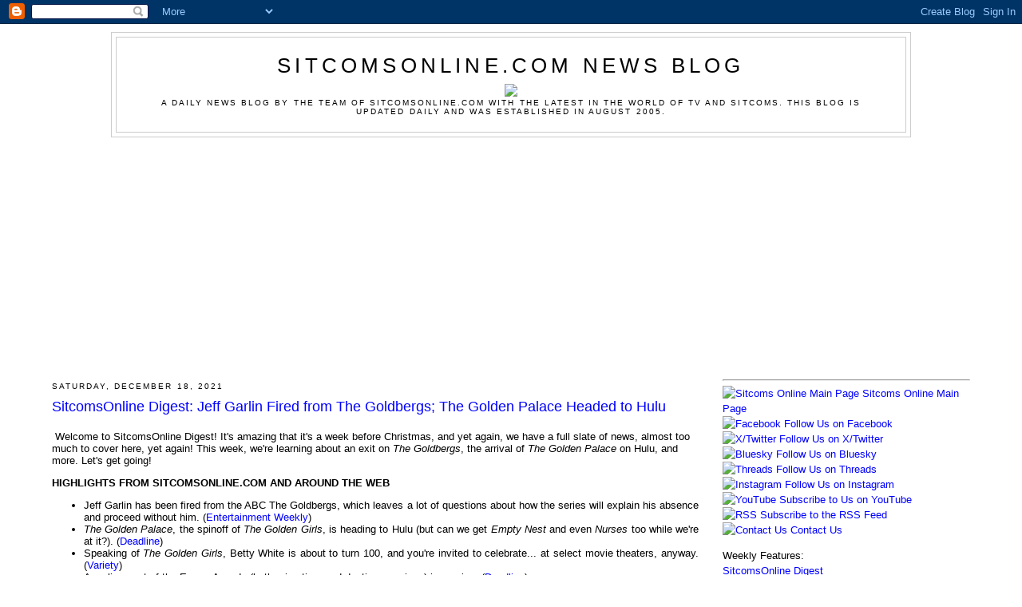

--- FILE ---
content_type: text/html; charset=utf-8
request_url: https://www.google.com/recaptcha/api2/aframe
body_size: 268
content:
<!DOCTYPE HTML><html><head><meta http-equiv="content-type" content="text/html; charset=UTF-8"></head><body><script nonce="xY0pxpZAqZ_oEf1SqPz4Ow">/** Anti-fraud and anti-abuse applications only. See google.com/recaptcha */ try{var clients={'sodar':'https://pagead2.googlesyndication.com/pagead/sodar?'};window.addEventListener("message",function(a){try{if(a.source===window.parent){var b=JSON.parse(a.data);var c=clients[b['id']];if(c){var d=document.createElement('img');d.src=c+b['params']+'&rc='+(localStorage.getItem("rc::a")?sessionStorage.getItem("rc::b"):"");window.document.body.appendChild(d);sessionStorage.setItem("rc::e",parseInt(sessionStorage.getItem("rc::e")||0)+1);localStorage.setItem("rc::h",'1769798054045');}}}catch(b){}});window.parent.postMessage("_grecaptcha_ready", "*");}catch(b){}</script></body></html>